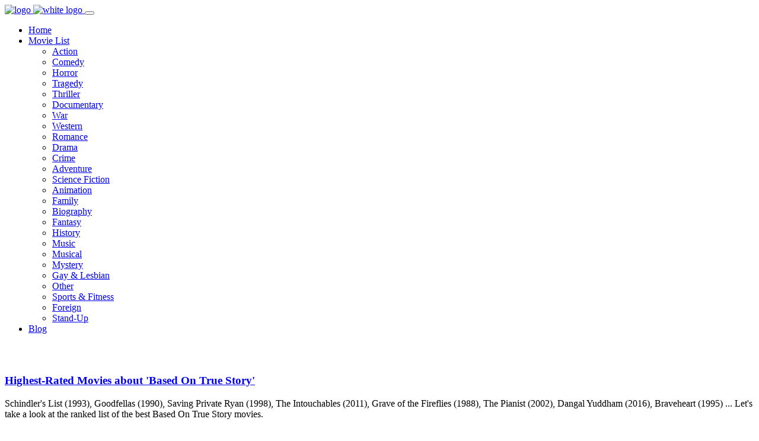

--- FILE ---
content_type: text/html
request_url: https://happygreenbeans.com/tag/ba/based-on-true-story.html
body_size: 12674
content:
<!DOCTYPE html>

<html lang="en">

<head>
<meta charset="UTF-8">

<!-- ===== Mobile viewport optimized ===== -->
<meta http-equiv="X-UA-Compatible" content="IE=edge">
<meta name="viewport" content="width=device-width, initial-scale=1.0,maximum-scale=1.0, user-scalable=no">

<base href="https://happygreenbeans.com/" />
<link rel="canonical" href="https://happygreenbeans.com/tag/ba/based-on-true-story.html" />

<!-- ===== Title ===== -->
<title>30 Best 'Based On True Story' Movies - Movies about 'Based On True Story'  - Happy Green Beans</title>

<!-- ===== Favicon & Different size apple touch icons ===== -->
<link rel="shortcut icon" href="https://happygreenbeans.com/assets/images/favicon.png" type="image/x-icon">
<link rel="icon" sizes="192x192" href="https://happygreenbeans.com/assets/images/icon-hd.png">
<link rel="icon" sizes="128x128" href="https://happygreenbeans.com/assets/images/icon.png">

<!-- ===== CSS links ===== -->
<link rel="stylesheet" type="text/css" href="https://happygreenbeans.com/assets/css/font.google.css">
<link rel="stylesheet" type="text/css" href="https://happygreenbeans.com/assets/css/bootstrap.min.css">
<link rel="stylesheet" type="text/css" href="https://happygreenbeans.com/assets/css/magnific-popup.css">
<link rel="stylesheet" type="text/css" href="https://happygreenbeans.com/assets/css/jquery.mmenu.css">
<link rel="stylesheet" type="text/css" href="https://happygreenbeans.com/assets/css/style.css">
<link rel="stylesheet" type="text/css" href="https://happygreenbeans.com/assets/css/responsive.css">


<!--[if lt IE 9]>
<script src="https://oss.maxcdn.com/html5shiv/3.7.2/html5shiv.min.js"></script>
<script src="https://oss.maxcdn.com/respond/1.4.2/respond.min.js"></script>
<![endif]-->

</head>

<body>

	<!-- =============== START OF RESPONSIVE - MAIN NAV =============== -->
	<nav id="main-mobile-nav"></nav>
	<!-- =============== END OF RESPONSIVE - MAIN NAV =============== -->



	<!-- =============== START OF WRAPPER =============== -->
	<div class="wrapper">


		<!-- =============== START OF HEADER NAVIGATION =============== -->

        <!-- =============== START OF HEADER NAVIGATION =============== -->
        <header class="header header-fixed header-transparent text-white">
            <div class="container-fluid">

                <!-- ====== Start of Navbar ====== -->
                <nav class="navbar navbar-expand-lg">

                    <a class="navbar-brand" href="https://happygreenbeans.com/">
                        <!-- INSERT YOUR LOGO HERE -->
                        <img src="https://happygreenbeans.com/assets/images/logo.svg" alt="logo" width="350" class="logo">
                        <!-- INSERT YOUR WHITE LOGO HERE -->
                        <img src="https://happygreenbeans.com/assets/images/logo-white.svg" alt="white logo" width="350" class="logo-white">
                    </a>

                    <button id="mobile-nav-toggler" class="hamburger hamburger--collapse" type="button">
                       <span class="hamburger-box">
                          <span class="hamburger-inner"></span>
                       </span>
                    </button>

                    <!-- ====== Start of #main-nav ====== -->
                    <div class="navbar-collapse" id="main-nav">

                        <!-- ====== Start of Main Menu ====== -->
                        <ul class="navbar-nav mx-auto" id="main-menu">
                        
                            <!-- Menu Item -->
                            <li class="nav-item">
                                <a class="nav-link" href="https://happygreenbeans.com/" >Home</a>
                            </li>
                            
                            <!-- Menu Item -->
                            <li class="nav-item dropdown">
                                <a class="nav-link dropdown-toggle" href="https://happygreenbeans.com/" data-toggle="dropdown" aria-haspopup="true" aria-expanded="false">Movie List </a>

                                <!-- Dropdown Menu -->
                                <ul class="dropdown-menu">
                                
                                    <li>
                                        <a class="dropdown-item" href="https://happygreenbeans.com/cat/action/">Action</a>
                                    </li>
                                    <li>
                                        <a class="dropdown-item" href="https://happygreenbeans.com/cat/comedy/">Comedy</a>
                                    </li>
                                    <li>
                                        <a class="dropdown-item" href="https://happygreenbeans.com/cat/horror/">Horror</a>
                                    </li>
                                    <li>
                                        <a class="dropdown-item" href="https://happygreenbeans.com/cat/tragedy/">Tragedy</a>
                                    </li>
                                    <li>
                                        <a class="dropdown-item" href="https://happygreenbeans.com/cat/thrillert/">Thriller</a>
                                    </li>
                                    <li>
                                        <a class="dropdown-item" href="https://happygreenbeans.com/cat/documentary/">Documentary</a>
                                    </li>
                                    <li>
                                        <a class="dropdown-item" href="https://happygreenbeans.com/cat/war/">War</a>
                                    </li>
                                    <li>
                                        <a class="dropdown-item" href="https://happygreenbeans.com/cat/western/">Western</a>
                                    </li>
                                    <li>
                                        <a class="dropdown-item" href="https://happygreenbeans.com/cat/romance/">Romance</a>
                                    </li>
                                    <li>
                                        <a class="dropdown-item" href="https://happygreenbeans.com/cat/drama/">Drama</a>
                                    </li>
                                    <li>
                                        <a class="dropdown-item" href="https://happygreenbeans.com/cat/crime/">Crime</a>
                                    </li>
                                    <li>
                                        <a class="dropdown-item" href="https://happygreenbeans.com/cat/adventure/">Adventure</a>
                                    </li>
                                    <li>
                                        <a class="dropdown-item" href="https://happygreenbeans.com/cat/sci-fi/">Science Fiction</a>
                                    </li>
                                    <li>
                                        <a class="dropdown-item" href="https://happygreenbeans.com/cat/animation/">Animation</a>
                                    </li>
                                    <li>
                                        <a class="dropdown-item" href="https://happygreenbeans.com/cat/family/">Family</a>
                                    </li>
                                    <li>
                                        <a class="dropdown-item" href="https://happygreenbeans.com/cat/biography/">Biography</a>
                                    </li>
                                    <li>
                                        <a class="dropdown-item" href="https://happygreenbeans.com/cat/fantasy/">Fantasy</a>
                                    </li>
                                    <li>
                                        <a class="dropdown-item" href="https://happygreenbeans.com/cat/history/">History</a>
                                    </li>
                                    <li>
                                        <a class="dropdown-item" href="https://happygreenbeans.com/cat/music/">Music</a>
                                    </li>
                                    <li>
                                        <a class="dropdown-item" href="https://happygreenbeans.com/cat/musical/">Musical</a>
                                    </li>
                                    <li>
                                        <a class="dropdown-item" href="https://happygreenbeans.com/cat/mystery/">Mystery</a>
                                    </li>
                                    <li>
                                        <a class="dropdown-item" href="https://happygreenbeans.com/cat/gay-lesbian/">Gay & Lesbian</a>
                                    </li>
                                    <li>
                                        <a class="dropdown-item" href="https://happygreenbeans.com/cat/other/">Other</a>
                                    </li>
                                    <li>
                                        <a class="dropdown-item" href="https://happygreenbeans.com/cat/sports-fitness/">Sports & Fitness</a>
                                    </li>
                                    <li>
                                        <a class="dropdown-item" href="https://happygreenbeans.com/cat/foreign/">Foreign</a>
                                    </li>
                                    <li>
                                        <a class="dropdown-item" href="https://happygreenbeans.com/cat/stand-up/">Stand-Up</a>
                                    </li>
                                    
                                </ul>
                            </li>                             
                            
                            <!-- Menu Item -->
                            <li class="nav-item">
                                <a class="nav-link" href="https://happygreenbeans.com/blog/" >Blog</a>
                            </li>
                            

                        </ul>
                        <!-- ====== End of Main Menu ====== -->

                    </div>
                    <!-- ====== End of #main-nav ====== -->
                </nav>
                <!-- ====== End of Navbar ====== -->

            </div>
        </header>
        <!-- =============== END OF HEADER NAVIGATION =============== -->
		<!-- =============== END OF HEADER NAVIGATION =============== -->



		<!-- =============== START OF PAGE HEADER =============== -->
		<section class="page-header overlay-gradient" style="background: url(https://happygreenbeans.com/assets/images/posters/movie-collection.jpg);">
			<div class="container">
				<div class="inner">
					<h2 class="title">&nbsp;</h2>
				</div>
			</div>
		</section>
		<!-- =============== END OF PAGE HEADER =============== -->



		<!-- =============== START OF MAIN =============== -->
		<main class="blog-page ptb100">
		<div class="container">

			<div class="row justify-content-center">
			    <!-- Start of Blog Posts -->
			    <div class="col-md-8 col-sm-12">
			
			        <!-- Start of Title -->
			        <article class="blog-post">
			            <div class="post-content">
			                <h3 class="title">
			                    <a href="https://happygreenbeans.com/tag/ba/based-on-true-story.html">
			                        Highest-Rated Movies about 'Based On True Story'
			                    </a>
			                </h3>
			
			                <p>Schindler's List (1993), Goodfellas (1990), Saving Private Ryan (1998), The Intouchables (2011), Grave of the Fireflies (1988), The Pianist (2002), Dangal Yuddham (2016), Braveheart (1995) ... Let's take a look at the ranked list of the best Based On True Story movies.</p>
			
			            </div>
			        </article>
			        <!-- End of Title -->
			        
			        <!-- Start of Adsense -->
			        <article class="blog-post">
						<script async src="https://pagead2.googlesyndication.com/pagead/js/adsbygoogle.js?client=ca-pub-7895979504539784" crossorigin="anonymous"></script>
						<ins class="adsbygoogle"
						     style="display:block; text-align:center;"
						     data-ad-layout="in-article"
						     data-ad-format="fluid"
						     data-ad-client="ca-pub-7895979504539784"
						     data-ad-slot="8479006305"></ins>
						<script>
						     (adsbygoogle = window.adsbygoogle || []).push({});
						</script>			            
			        </article>
			        <!-- End of Adsense -->			        
			        
	                <!-- Start of Social Buttons -->
	                <div class="mt30">
	                    <ul class="social-btns">
	                        <!-- Social Media -->
	                        <li>
	                            <a href="#" class="social-btn-roll facebook">
	                                <div class="social-btn-roll-icons">
	                                    <i class="social-btn-roll-icon fa fa-facebook"></i>
	                                    <i class="social-btn-roll-icon fa fa-facebook"></i>
	                                </div>
	                            </a>
	                        </li>
	
	                        <!-- Social Media -->
	                        <li>
	                            <a href="#" class="social-btn-roll twitter">
	                                <div class="social-btn-roll-icons">
	                                    <i class="social-btn-roll-icon fa fa-twitter"></i>
	                                    <i class="social-btn-roll-icon fa fa-twitter"></i>
	                                </div>
	                            </a>
	                        </li>
	
	                        <!-- Social Media -->
	                        <li>
	                            <a href="#" class="social-btn-roll google-plus">
	                                <div class="social-btn-roll-icons">
	                                    <i class="social-btn-roll-icon fa fa-google-plus"></i>
	                                    <i class="social-btn-roll-icon fa fa-google-plus"></i>
	                                </div>
	                            </a>
	                        </li>
	
	                    </ul>
	                </div>
	                <!-- End of Social Buttons -->			        
			        
							
			        <!-- Start of Blog Post -->
			        <article class="blog-post">
			
			            <!-- Image -->
			            <div class="blog-thumb">
			                <p><iframe src="https://www.youtube.com/embed/JdRGC-w9syA" loading="lazy" title="YouTube video player" allowfullscreen="" width="790" height="410" frameborder="0"></iframe></p>
			            </div>
			
			            <!-- Content -->
			            <div class="post-content">
			                <h3 class="title">
			                    <a href="https://happygreenbeans.com/movie/1993/736786107858944.html">#1. Schindler's List (1993)</a>
			                </h3>
			
			                <ul class="post-meta">
			                    <li>Rating: 8.9/10</li>
			                    <li>Length: 3h 15min</li>
			                    <li>Genre: War, Drama</li>
			                    <li>Director: Steven Spielberg</li>
			                </ul>
			
			                <p>Storyline: Oskar Schindler is a vainglorious and greedy German businessman who becomes an unlikely humanitarian amid the barbaric German Nazi reign when he feels compelled to turn his factory into a refuge for Jews. Based on the true story of Oskar Schindler who managed to save about 1100 Jews from being gassed at the Auschwitz concentration camp, it is a testament to the good in all of us.</p>
			                
			                <p>Plot Keywords: <a href="https://happygreenbeans.com/tag/ac/accountant.html">accountant</a>, <a href="https://happygreenbeans.com/tag/fu/full-frontal-female-nudity.html">full frontal female nudity</a>, <a href="https://happygreenbeans.com/tag/fe/female-pubic-hair.html">female pubic hair</a>, <a href="https://happygreenbeans.com/tag/ch/champagne.html">champagne</a>, <a href="https://happygreenbeans.com/tag/vi/villa.html">villa</a>, <a href="https://happygreenbeans.com/tag/wo/womanizer.html">womanizer</a>, <a href="https://happygreenbeans.com/tag/sh/shaving.html">shaving</a> ...</p>
			                
			                <a href="https://happygreenbeans.com/movie/1993/736786107858944.html" class="read-more">Movie Details Click Here!<i class="fa fa-angle-right"></i></a>
			            </div>
			
			        </article>
			        <!-- End of Blog Post -->
			        
							
			        <!-- Start of Blog Post -->
			        <article class="blog-post">
			
			            <!-- Image -->
			            <div class="blog-thumb">
			                <p><iframe src="https://www.youtube.com/embed/qo5jJpHtI1Y" loading="lazy" title="YouTube video player" allowfullscreen="" width="790" height="410" frameborder="0"></iframe></p>
			            </div>
			
			            <!-- Content -->
			            <div class="post-content">
			                <h3 class="title">
			                    <a href="https://happygreenbeans.com/movie/1990/5111152815243264.html">#2. Goodfellas (1990)</a>
			                </h3>
			
			                <ul class="post-meta">
			                    <li>Rating: 8.7/10</li>
			                    <li>Length: 2h 26min</li>
			                    <li>Genre: Drama, Crime, Biography</li>
			                    <li>Director: Martin Scorsese</li>
			                </ul>
			
			                <p>Storyline: Henry Hill might be a small time gangster, who may have taken part in a robbery with Jimmy Conway and Tommy De Vito, two other gangsters who might have set their sights a bit higher. His two partners could kill off everyone else involved in the robbery, and slowly start to think about climbing up through the hierarchy of the Mob. Henry, however, might be badly affected by his partners&#39; success, but will he consider stooping low enough to bring about the downfall of Jimmy and Tommy?</p>
			                
			                <p>Plot Keywords: <a href="https://happygreenbeans.com/tag/ga/gangster.html">gangster</a>, <a href="https://happygreenbeans.com/tag/or/organized-crime.html">organized crime</a>, <a href="https://happygreenbeans.com/tag/ba/based-on-true-story.html">based on true story</a>, <a href="https://happygreenbeans.com/tag/ga/gang-violence.html">gang violence</a>, <a href="https://happygreenbeans.com/tag/ri/rise-and-fall.html">rise and fall</a>, <a href="https://happygreenbeans.com/tag/ma/mafia.html">mafia</a>, <a href="https://happygreenbeans.com/tag/sa/sadistic-psychopath.html">sadistic psychopath</a> ...</p>
			                
			                <a href="https://happygreenbeans.com/movie/1990/5111152815243264.html" class="read-more">Movie Details Click Here!<i class="fa fa-angle-right"></i></a>
			            </div>
			
			        </article>
			        <!-- End of Blog Post -->
			        
							
			        <!-- Start of Blog Post -->
			        <article class="blog-post">
			
			            <!-- Image -->
			            <div class="blog-thumb">
			                <p><iframe src="https://www.youtube.com/embed/zwhP5b4tD6g" loading="lazy" title="YouTube video player" allowfullscreen="" width="790" height="410" frameborder="0"></iframe></p>
			            </div>
			
			            <!-- Content -->
			            <div class="post-content">
			                <h3 class="title">
			                    <a href="https://happygreenbeans.com/movie/1998/5112096548061184.html">#3. Saving Private Ryan (1998)</a>
			                </h3>
			
			                <ul class="post-meta">
			                    <li>Rating: 8.6/10</li>
			                    <li>Length: 2h 49min</li>
			                    <li>Genre: War, Drama</li>
			                    <li>Director: Steven Spielberg</li>
			                </ul>
			
			                <p>Storyline: Opening with the Allied invasion of Normandy on 6 June 1944, members of the 2nd Ranger Battalion under Cpt. Miller fight ashore to secure a beachhead. Amidst the fighting, two brothers are killed in action. Earlier in New Guinea, a third brother is KIA. Their mother, Mrs. Ryan, is to receive all three of the grave telegrams on the same day. The United States Army Chief of Staff, George C. Marshall, is given an opportunity to alleviate some of her grief when he learns of a fourth brother, Private James Ryan, and decides to send out 8 men (Cpt. Miller and select members from 2nd Rangers) to find him and bring him back home to his mother...</p>
			                
			                <p>Plot Keywords: <a href="https://happygreenbeans.com/tag/re/rescue-mission.html">rescue mission</a>, <a href="https://happygreenbeans.com/tag/wo/world-war-two.html">world war two</a>, <a href="https://happygreenbeans.com/tag/no/normandy.html">normandy</a>, <a href="https://happygreenbeans.com/tag/19/1940s.html">1940s</a>, <a href="https://happygreenbeans.com/tag/d-/d-day.html">d day</a>, <a href="https://happygreenbeans.com/tag/ye/year-1944.html">year 1944</a>, <a href="https://happygreenbeans.com/tag/sh/shot-to-death.html">shot to death</a> ...</p>
			                
			                <a href="https://happygreenbeans.com/movie/1998/5112096548061184.html" class="read-more">Movie Details Click Here!<i class="fa fa-angle-right"></i></a>
			            </div>
			
			        </article>
			        <!-- End of Blog Post -->
			        
							
			        <!-- Start of Blog Post -->
			        <article class="blog-post">
			
			            <!-- Image -->
			            <div class="blog-thumb">
			                <p><iframe src="https://www.youtube.com/embed/34WIbmXkewU" loading="lazy" title="YouTube video player" allowfullscreen="" width="790" height="410" frameborder="0"></iframe></p>
			            </div>
			
			            <!-- Content -->
			            <div class="post-content">
			                <h3 class="title">
			                    <a href="https://happygreenbeans.com/movie/2011/5115281593991168.html">#4. The Intouchables (2011)</a>
			                </h3>
			
			                <ul class="post-meta">
			                    <li>Rating: 8.5/10</li>
			                    <li>Length: 1h 52min</li>
			                    <li>Genre: Comedy, Drama, Biography</li>
			                    <li>Director: Olivier Nakache, Éric Toledano</li>
			                </ul>
			
			                <p>Storyline: In Paris, the aristocratic and intellectual Philippe is a quadriplegic millionaire who is interviewing candidates for the position of his carer, with his red-haired secretary Magalie. Out of the blue, Driss cuts the line of candidates and brings a document from the Social Security and asks Phillipe to sign it to prove that he is seeking a job position so he can receive his unemployment benefit. Philippe challenges Driss, offering him a trial period of one month to gain experience helping him. Then Driss can decide whether he would like to stay with him or not. Driss accepts the challenge and moves to the mansion, changing the boring life of Phillipe and his employees.</p>
			                
			                <p>Plot Keywords: <a href="https://happygreenbeans.com/tag/cl/class-differences.html">class differences</a>, <a href="https://happygreenbeans.com/tag/ca/caregiver.html">caregiver</a>, <a href="https://happygreenbeans.com/tag/di/disabled-person.html">disabled person</a>, <a href="https://happygreenbeans.com/tag/jo/job-interview.html">job interview</a>, <a href="https://happygreenbeans.com/tag/pa/painting.html">painting</a>, <a href="https://happygreenbeans.com/tag/pa/paris-france.html">paris france</a>, <a href="https://happygreenbeans.com/tag/bl/black-man.html">black man</a> ...</p>
			                
			                <a href="https://happygreenbeans.com/movie/2011/5115281593991168.html" class="read-more">Movie Details Click Here!<i class="fa fa-angle-right"></i></a>
			            </div>
			
			        </article>
			        <!-- End of Blog Post -->
			        
							
			        <!-- Start of Blog Post -->
			        <article class="blog-post">
			
			            <!-- Image -->
			            <div class="blog-thumb">
			                <p><iframe src="https://www.youtube.com/embed/4vPeTSRd580" loading="lazy" title="YouTube video player" allowfullscreen="" width="790" height="410" frameborder="0"></iframe></p>
			            </div>
			
			            <!-- Content -->
			            <div class="post-content">
			                <h3 class="title">
			                    <a href="https://happygreenbeans.com/movie/1989/5116579210067968.html">#5. Grave of the Fireflies (1988)</a>
			                </h3>
			
			                <ul class="post-meta">
			                    <li>Rating: 8.5/10</li>
			                    <li>Length: 1h 29min</li>
			                    <li>Genre: War, Drama, Animation</li>
			                    <li>Director: Isao Takahata</li>
			                </ul>
			
			                <p>Storyline: The story of Seita and Satsuko, two young Japanese siblings, living in the declining days of World War II. When an American firebombing separates the two children from their parents, the two siblings must rely completely on one another while they struggle to fight for their survival.</p>
			                
			                <p>Plot Keywords: <a href="https://happygreenbeans.com/tag/ho/homelessness.html">homelessness</a>, <a href="https://happygreenbeans.com/tag/or/orphan.html">orphan</a>, <a href="https://happygreenbeans.com/tag/gi/girl.html">girl</a>, <a href="https://happygreenbeans.com/tag/fr/friendship.html">friendship</a>, <a href="https://happygreenbeans.com/tag/de/death-of-sister.html">death of sister</a>, <a href="https://happygreenbeans.com/tag/cr/crying.html">crying</a>, <a href="https://happygreenbeans.com/tag/be/beach.html">beach</a> ...</p>
			                
			                <a href="https://happygreenbeans.com/movie/1989/5116579210067968.html" class="read-more">Movie Details Click Here!<i class="fa fa-angle-right"></i></a>
			            </div>
			
			        </article>
			        <!-- End of Blog Post -->
			        
							
			        <!-- Start of Blog Post -->
			        <article class="blog-post">
			
			            <!-- Image -->
			            <div class="blog-thumb">
			                <p><iframe src="https://www.youtube.com/embed/CIRLLPa-j9o" loading="lazy" title="YouTube video player" allowfullscreen="" width="790" height="410" frameborder="0"></iframe></p>
			            </div>
			
			            <!-- Content -->
			            <div class="post-content">
			                <h3 class="title">
			                    <a href="https://happygreenbeans.com/movie/2003/5115989348843520.html">#6. The Pianist (2002)</a>
			                </h3>
			
			                <ul class="post-meta">
			                    <li>Rating: 8.5/10</li>
			                    <li>Length: 2h 30min</li>
			                    <li>Genre: War, Drama, Biography, Music</li>
			                    <li>Director: Roman Polanski</li>
			                </ul>
			
			                <p>Storyline: In this adaptation of the autobiography &quot;The Pianist: The Extraordinary True Story of One Man&#39;s Survival in Warsaw, 1939-1945,&quot; Wladyslaw Szpilman, a Polish Jewish radio station pianist, sees Warsaw change gradually as World War II begins. Szpilman is forced into the Warsaw Ghetto, but is later separated from his family during Operation Reinhard. From this time until the concentration camp prisoners are released, Szpilman hides in various locations among the ruins of Warsaw.</p>
			                
			                <p>Plot Keywords: <a href="https://happygreenbeans.com/tag/ho/holocaust.html">holocaust</a>, <a href="https://happygreenbeans.com/tag/pi/pianist.html">pianist</a>, <a href="https://happygreenbeans.com/tag/ba/based-on-true-story.html">based on true story</a>, <a href="https://happygreenbeans.com/tag/ba/based-on-autobiography.html">based on autobiography</a>, <a href="https://happygreenbeans.com/tag/po/poland.html">poland</a>, <a href="https://happygreenbeans.com/tag/su/survival.html">survival</a>, <a href="https://happygreenbeans.com/tag/je/jewish.html">jewish</a> ...</p>
			                
			                <a href="https://happygreenbeans.com/movie/2003/5115989348843520.html" class="read-more">Movie Details Click Here!<i class="fa fa-angle-right"></i></a>
			            </div>
			
			        </article>
			        <!-- End of Blog Post -->
			        
							
			        <!-- Start of Blog Post -->
			        <article class="blog-post">
			
			            <!-- Image -->
			            <div class="blog-thumb">
			                <p><iframe src="https://www.youtube.com/embed/x_7YlGv9u1g" loading="lazy" title="YouTube video player" allowfullscreen="" width="790" height="410" frameborder="0"></iframe></p>
			            </div>
			
			            <!-- Content -->
			            <div class="post-content">
			                <h3 class="title">
			                    <a href="https://happygreenbeans.com/movie/2016/1308920177623040.html">#7. Dangal Yuddham (2016)</a>
			                </h3>
			
			                <ul class="post-meta">
			                    <li>Rating: 8.4/10</li>
			                    <li>Length: 161 mins</li>
			                    <li>Genre: Action, Biography, Drama</li>
			                    <li>Director: Nitesh Tiwari</li>
			                </ul>
			
			                <p>Storyline: Biopic of Mahavir Singh Phogat, who taught wrestling to his daughters Babita Kumari and Geeta Phogat. Geeta Phogat was India&#39;s first female wrestler to win at the 2010 Commonwealth Games, where she won the gold medal (55 kg) while her sister Babita Kumari won the silver (51 kg).—Dibyayan_Chakravorty</p>
			                
			                <p>Plot Keywords: <a href="https://happygreenbeans.com/tag/sm/small-town.html">small town</a>, <a href="https://happygreenbeans.com/tag/fa/father-daughter-relationship.html">father daughter relationship</a>, <a href="https://happygreenbeans.com/tag/fe/female-friendship.html">female friendship</a>, <a href="https://happygreenbeans.com/tag/in/india.html">india</a>, <a href="https://happygreenbeans.com/tag/wr/wrestling.html">wrestling</a>, <a href="https://happygreenbeans.com/tag/fe/female-empowerment.html">female empowerment</a>, <a href="https://happygreenbeans.com/tag/mo/mother-daughter-relationship.html">mother daughter relationship</a> ...</p>
			                
			                <a href="https://happygreenbeans.com/movie/2016/1308920177623040.html" class="read-more">Movie Details Click Here!<i class="fa fa-angle-right"></i></a>
			            </div>
			
			        </article>
			        <!-- End of Blog Post -->
			        
							
			        <!-- Start of Blog Post -->
			        <article class="blog-post">
			
			            <!-- Image -->
			            <div class="blog-thumb">
			                <p><iframe src="https://www.youtube.com/embed/wj0I8xVTV18" loading="lazy" title="YouTube video player" allowfullscreen="" width="790" height="410" frameborder="0"></iframe></p>
			            </div>
			
			            <!-- Content -->
			            <div class="post-content">
			                <h3 class="title">
			                    <a href="https://happygreenbeans.com/movie/1995/5118938474086400.html">#8. Braveheart (1995)</a>
			                </h3>
			
			                <ul class="post-meta">
			                    <li>Rating: 8.3/10</li>
			                    <li>Length: 2h 58min</li>
			                    <li>Genre: War, Drama, Biography, History</li>
			                    <li>Director: Mel Gibson</li>
			                </ul>
			
			                <p>Storyline: William Wallace is a Scottish rebel who leads an uprising against the cruel English ruler Edward the Longshanks, who wishes to inherit the crown of Scotland for himself. When he was a young boy, William Wallace&#39;s father and brother, along with many others, lost their lives trying to free Scotland. Once he loses another of his loved ones, William Wallace begins his long quest to make Scotland free once and for all, along with the assistance of Robert the Bruce.</p>
			                
			                <p>Plot Keywords: <a href="https://happygreenbeans.com/tag/sc/scotland.html">scotland</a>, <a href="https://happygreenbeans.com/tag/re/revolt.html">revolt</a>, <a href="https://happygreenbeans.com/tag/no/nobility.html">nobility</a>, <a href="https://happygreenbeans.com/tag/ba/based-on-true-story.html">based on true story</a>, <a href="https://happygreenbeans.com/tag/id/idealism.html">idealism</a>, <a href="https://happygreenbeans.com/tag/le/legend.html">legend</a>, <a href="https://happygreenbeans.com/tag/en/england.html">england</a> ...</p>
			                
			                <a href="https://happygreenbeans.com/movie/1995/5118938474086400.html" class="read-more">Movie Details Click Here!<i class="fa fa-angle-right"></i></a>
			            </div>
			
			        </article>
			        <!-- End of Blog Post -->
			        
							
			        <!-- Start of Blog Post -->
			        <article class="blog-post">
			
			            <!-- Image -->
			            <div class="blog-thumb">
			                <p><iframe src="https://www.youtube.com/embed/7pzKyeIex2Y" loading="lazy" title="YouTube video player" allowfullscreen="" width="790" height="410" frameborder="0"></iframe></p>
			            </div>
			
			            <!-- Content -->
			            <div class="post-content">
			                <h3 class="title">
			                    <a href="https://happygreenbeans.com/movie/1982/5119174402506752.html">#9. Das Boot (1981)</a>
			                </h3>
			
			                <ul class="post-meta">
			                    <li>Rating: 8.3/10</li>
			                    <li>Length: 2h 29min</li>
			                    <li>Genre: Thriller, War, Drama, Adventure</li>
			                    <li>Director: Wolfgang Petersen</li>
			                </ul>
			
			                <p>Storyline: SmhIt is 1942 and the German submarine fleet is heavily engaged in the so-called &quot;Battle of the Atlantic&quot; to harass and destroy British shipping. With better escorts of the destroyer class, however, German U-boats have begun to take heavy losses. &quot;Das Boot&quot; is the story of the crew wbof one such U-Boat, with the film examining how these submariners maintained their professionalism as soldiers and attempted to accomplish impossible missions, all the while attempting to understand and obey the ideology of the government under which they served.</p>
			                
			                <p>Plot Keywords: <a href="https://happygreenbeans.com/tag/an/anti-war.html">anti war</a>, <a href="https://happygreenbeans.com/tag/ge/germany.html">germany</a>, <a href="https://happygreenbeans.com/tag/cl/claustrophobia.html">claustrophobia</a>, <a href="https://happygreenbeans.com/tag/wa/war-correspondent.html">war correspondent</a>, <a href="https://happygreenbeans.com/tag/wo/world-war-two.html">world war two</a>, <a href="https://happygreenbeans.com/tag/su/submarine.html">submarine</a>, <a href="https://happygreenbeans.com/tag/u-/u-boat.html">u boat</a> ...</p>
			                
			                <a href="https://happygreenbeans.com/movie/1982/5119174402506752.html" class="read-more">Movie Details Click Here!<i class="fa fa-angle-right"></i></a>
			            </div>
			
			        </article>
			        <!-- End of Blog Post -->
			        
							
			        <!-- Start of Blog Post -->
			        <article class="blog-post">
			
			            <!-- Image -->
			            <div class="blog-thumb">
			                <p><iframe src="https://www.youtube.com/embed/2p8LyAte-M8" loading="lazy" title="YouTube video player" allowfullscreen="" width="790" height="410" frameborder="0"></iframe></p>
			            </div>
			
			            <!-- Content -->
			            <div class="post-content">
			                <h3 class="title">
			                    <a href="https://happygreenbeans.com/movie/2013/5120825958203392.html">#10. Shahid (2012)</a>
			                </h3>
			
			                <ul class="post-meta">
			                    <li>Rating: 8.3/10</li>
			                    <li>Length: 2h 9min</li>
			                    <li>Genre: Drama, Crime, Biography</li>
			                    <li>Director: Hansal Mehta</li>
			                </ul>
			
			                <p>Storyline: Shahid traces the true story of slain human rights activist and lawyer Shahid Azmi. From attempting to become a terrorist to being wrongly imprisoned under a draconian anti-terrorism law to becoming a criminal lawyer Shahid traces the inspiring personal journey of a boy who became an unlikely messiah for human rights while following the rise of communal violence in India. This story of an impoverished Muslim struggling to come to terms with injustice, inequality and rising above his circumstances is an inspiring testament to the human spirit.</p>
			                
			                <p>Plot Keywords: <a href="https://happygreenbeans.com/tag/to/torture.html">torture</a>, <a href="https://happygreenbeans.com/tag/mu/murder.html">murder</a>, <a href="https://happygreenbeans.com/tag/hu/husband-wife-relationship.html">husband wife relationship</a>, <a href="https://happygreenbeans.com/tag/mo/mother-son-relationship.html">mother son relationship</a>, <a href="https://happygreenbeans.com/tag/in/interview.html">interview</a>, <a href="https://happygreenbeans.com/tag/es/escape.html">escape</a>, <a href="https://happygreenbeans.com/tag/fe/fear.html">fear</a> ...</p>
			                
			                <a href="https://happygreenbeans.com/movie/2013/5120825958203392.html" class="read-more">Movie Details Click Here!<i class="fa fa-angle-right"></i></a>
			            </div>
			
			        </article>
			        <!-- End of Blog Post -->
			        
							
			        <!-- Start of Blog Post -->
			        <article class="blog-post">
			
			            <!-- Image -->
			            <div class="blog-thumb">
			                <p><iframe src="https://www.youtube.com/embed/qPQ7CR3wn8A" loading="lazy" title="YouTube video player" allowfullscreen="" width="790" height="410" frameborder="0"></iframe></p>
			            </div>
			
			            <!-- Content -->
			            <div class="post-content">
			                <h3 class="title">
			                    <a href="https://happygreenbeans.com/movie/1962/5124482813132800.html">#11. Lawrence of Arabia (1962)</a>
			                </h3>
			
			                <ul class="post-meta">
			                    <li>Rating: 8.3/10</li>
			                    <li>Length: 3h 48min</li>
			                    <li>Genre: War, Drama, Adventure, Biography, History</li>
			                    <li>Director: David Lean</li>
			                </ul>
			
			                <p>Storyline: Due to his knowledge of the native Bedouin tribes, British Lieutenant T.E. Lawrence is sent to Arabia to find Prince Faisal and serve as a liaison between the Arabs and the British in their fight against the Turks. With the aid of native Sherif Ali, Lawrence rebels against the orders of his superior officer and strikes out on a daring camel journey across the harsh desert to attack a well-guarded Turkish port.</p>
			                
			                <p>Plot Keywords: <a href="https://happygreenbeans.com/tag/ar/arab.html">arab</a>, <a href="https://happygreenbeans.com/tag/de/desert.html">desert</a>, <a href="https://happygreenbeans.com/tag/ot/ottoman-empire.html">ottoman empire</a>, <a href="https://happygreenbeans.com/tag/br/british-military.html">british military</a>, <a href="https://happygreenbeans.com/tag/ho/homosexual-subtext.html">homosexual subtext</a>, <a href="https://happygreenbeans.com/tag/vi/violence.html">violence</a>, <a href="https://happygreenbeans.com/tag/gu/guerilla-warfare.html">guerilla warfare</a> ...</p>
			                
			                <a href="https://happygreenbeans.com/movie/1962/5124482813132800.html" class="read-more">Movie Details Click Here!<i class="fa fa-angle-right"></i></a>
			            </div>
			
			        </article>
			        <!-- End of Blog Post -->
			        
							
			        <!-- Start of Blog Post -->
			        <article class="blog-post">
			
			            <!-- Image -->
			            <div class="blog-thumb">
			                <p><iframe src="https://www.youtube.com/embed/Tw1f_-hsYgo" loading="lazy" title="YouTube video player" allowfullscreen="" width="790" height="410" frameborder="0"></iframe></p>
			            </div>
			
			            <!-- Content -->
			            <div class="post-content">
			                <h3 class="title">
			                    <a href="https://happygreenbeans.com/movie/1969/5133330232508416.html">#12. Z (1969)</a>
			                </h3>
			
			                <ul class="post-meta">
			                    <li>Rating: 8.3/10</li>
			                    <li>Length: 2h 7min</li>
			                    <li>Genre: Thriller, Drama, Crime, History</li>
			                    <li>Director: Costa-Gavras</li>
			                </ul>
			
			                <p>Storyline: In a military-led country, a pacifist organization, which supports the opposition party in the government, is planning on holding an anti-military rally. The organization&#39;s leader is scheduled to arrive the day of the rally, amid reports of an assassinating plot.Thrown into the mix is a photojournalist who&#39;s looking for the truth.</p>
			                
			                <p>Plot Keywords: <a href="https://happygreenbeans.com/tag/ra/rally.html">rally</a>, <a href="https://happygreenbeans.com/tag/ba/based-on-novel.html">based on novel</a>, <a href="https://happygreenbeans.com/tag/ba/based-on-true-story.html">based on true story</a>, <a href="https://happygreenbeans.com/tag/fo/foreign-language-adaptation.html">foreign language adaptation</a>, <a href="https://happygreenbeans.com/tag/br/brutality.html">brutality</a>, <a href="https://happygreenbeans.com/tag/mu/murder-investigation.html">murder investigation</a>, <a href="https://happygreenbeans.com/tag/po/political-thriller.html">political thriller</a> ...</p>
			                
			                <a href="https://happygreenbeans.com/movie/1969/5133330232508416.html" class="read-more">Movie Details Click Here!<i class="fa fa-angle-right"></i></a>
			            </div>
			
			        </article>
			        <!-- End of Blog Post -->
			        
							
			        <!-- Start of Blog Post -->
			        <article class="blog-post">
			
			            <!-- Image -->
			            <div class="blog-thumb">
			                <p><iframe src="https://www.youtube.com/embed/P7F3ZdNOcaQ" loading="lazy" title="YouTube video player" allowfullscreen="" width="790" height="410" frameborder="0"></iframe></p>
			            </div>
			
			            <!-- Content -->
			            <div class="post-content">
			                <h3 class="title">
			                    <a href="https://happygreenbeans.com/movie/1977/5123893353250816.html">#13. Dersu Uzala (1975)</a>
			                </h3>
			
			                <ul class="post-meta">
			                    <li>Rating: 8.3/10</li>
			                    <li>Length: 2h 22min</li>
			                    <li>Genre: Drama, Adventure, Biography</li>
			                    <li>Director: Akira Kurosawa (as Akira Kurosava)    </li>
			                </ul>
			
			                <p>Storyline: A Russian army explorer who is rescued in Siberia by a rugged Asian hunter renews his friendship with the woodsman years later when he returns as the head of a larger expedition. The hunter finds that all of his nature lore is of no help when he accompanies the explorer back to civilization.</p>
			                
			                <p>Plot Keywords: <a href="https://happygreenbeans.com/tag/wi/wilderness.html">wilderness</a>, <a href="https://happygreenbeans.com/tag/gu/guide.html">guide</a>, <a href="https://happygreenbeans.com/tag/fo/forest.html">forest</a>, <a href="https://happygreenbeans.com/tag/ex/explorer.html">explorer</a>, <a href="https://happygreenbeans.com/tag/hu/hunter.html">hunter</a>, <a href="https://happygreenbeans.com/tag/ti/tiger.html">tiger</a>, <a href="https://happygreenbeans.com/tag/tr/tripod.html">tripod</a> ...</p>
			                
			                <a href="https://happygreenbeans.com/movie/1977/5123893353250816.html" class="read-more">Movie Details Click Here!<i class="fa fa-angle-right"></i></a>
			            </div>
			
			        </article>
			        <!-- End of Blog Post -->
			        
							
			        <!-- Start of Blog Post -->
			        <article class="blog-post">
			
			            <!-- Image -->
			            <div class="blog-thumb">
			                <p><iframe src="https://www.youtube.com/embed/o6nHFpKK6Lc" loading="lazy" title="YouTube video player" allowfullscreen="" width="790" height="410" frameborder="0"></iframe></p>
			            </div>
			
			            <!-- Content -->
			            <div class="post-content">
			                <h3 class="title">
			                    <a href="https://happygreenbeans.com/movie/1957/5134981684527104.html">#14. A Man Escaped (1956)</a>
			                </h3>
			
			                <ul class="post-meta">
			                    <li>Rating: 8.3/10</li>
			                    <li>Length: 1h 41min</li>
			                    <li>Genre: Drama</li>
			                    <li>Director: Robert Bresson</li>
			                </ul>
			
			                <p>Storyline: Captured French Resistance fighter Lieutenant Fontaine awaits a certain death sentence for espionage in a stark Nazi prison in Lyon, France. Facing malnourishment and paralyzing fear, he must plot an extraordinary escape, complicated by the questions of whom to trust, and what lies beyond the small portion of the prison they are housed in.</p>
			                
			                <p>Plot Keywords: <a href="https://happygreenbeans.com/tag/es/escape-from-prison.html">escape from prison</a>, <a href="https://happygreenbeans.com/tag/ba/based-on-true-story.html">based on true story</a>, <a href="https://happygreenbeans.com/tag/wo/world-war-two.html">world war two</a>, <a href="https://happygreenbeans.com/tag/19/1940s.html">1940s</a>, <a href="https://happygreenbeans.com/tag/es/escape-plan.html">escape plan</a>, <a href="https://happygreenbeans.com/tag/re/resistance-fighter.html">resistance fighter</a>, <a href="https://happygreenbeans.com/tag/pr/prison-cell.html">prison cell</a> ...</p>
			                
			                <a href="https://happygreenbeans.com/movie/1957/5134981684527104.html" class="read-more">Movie Details Click Here!<i class="fa fa-angle-right"></i></a>
			            </div>
			
			        </article>
			        <!-- End of Blog Post -->
			        
							
			        <!-- Start of Blog Post -->
			        <article class="blog-post">
			
			            <!-- Image -->
			            <div class="blog-thumb">
			                <p><iframe src="https://www.youtube.com/embed/aQNMsw8Ljjc" loading="lazy" title="YouTube video player" allowfullscreen="" width="790" height="410" frameborder="0"></iframe></p>
			            </div>
			
			            <!-- Content -->
			            <div class="post-content">
			                <h3 class="title">
			                    <a href="https://happygreenbeans.com/movie/2015/5126842214252544.html">#15. Talvar (2015)</a>
			                </h3>
			
			                <ul class="post-meta">
			                    <li>Rating: 8.2/10</li>
			                    <li>Length: 2h 12min</li>
			                    <li>Genre: Thriller, Drama, Crime, Mystery</li>
			                    <li>Director: Meghna Gulzar</li>
			                </ul>
			
			                <p>Storyline: The story revolves around the mysterious murder cases of a 14-year girl, Shruti and the domestic help, Khempal who worked at her place. The film is based on the real life Noida Double Murder Case of 2008, where the parents were said to be the prime suspects of the murders. The film showcases three perspectives to the case which emerge as the investigation moves forward.</p>
			                
			                <p>Plot Keywords: <a href="https://happygreenbeans.com/tag/mu/murder.html">murder</a>, <a href="https://happygreenbeans.com/tag/in/investigation.html">investigation</a>, <a href="https://happygreenbeans.com/tag/ba/based-on-true-story.html">based on true story</a>, <a href="https://happygreenbeans.com/tag/ti/title-directed-by-female.html">title directed by female</a> ...</p>
			                
			                <a href="https://happygreenbeans.com/movie/2015/5126842214252544.html" class="read-more">Movie Details Click Here!<i class="fa fa-angle-right"></i></a>
			            </div>
			
			        </article>
			        <!-- End of Blog Post -->
			        
				
				
			        <!-- Start of Adsense -->
			        <article class="blog-post">
						<script async src="https://pagead2.googlesyndication.com/pagead/js/adsbygoogle.js?client=ca-pub-7895979504539784" crossorigin="anonymous"></script>
						<ins class="adsbygoogle"
						     style="display:block; text-align:center;"
						     data-ad-layout="in-article"
						     data-ad-format="fluid"
						     data-ad-client="ca-pub-7895979504539784"
						     data-ad-slot="8479006305"></ins>
						<script>
						     (adsbygoogle = window.adsbygoogle || []).push({});
						</script>			            
			        </article>
			        <!-- End of Adsense -->					
				
				
	                <!-- Start of Social Buttons -->
	                <div class="mt30">
	                    <ul class="social-btns">
	                        <!-- Social Media -->
	                        <li>
	                            <a href="#" class="social-btn-roll facebook">
	                                <div class="social-btn-roll-icons">
	                                    <i class="social-btn-roll-icon fa fa-facebook"></i>
	                                    <i class="social-btn-roll-icon fa fa-facebook"></i>
	                                </div>
	                            </a>
	                        </li>
	
	                        <!-- Social Media -->
	                        <li>
	                            <a href="#" class="social-btn-roll twitter">
	                                <div class="social-btn-roll-icons">
	                                    <i class="social-btn-roll-icon fa fa-twitter"></i>
	                                    <i class="social-btn-roll-icon fa fa-twitter"></i>
	                                </div>
	                            </a>
	                        </li>
	
	                        <!-- Social Media -->
	                        <li>
	                            <a href="#" class="social-btn-roll google-plus">
	                                <div class="social-btn-roll-icons">
	                                    <i class="social-btn-roll-icon fa fa-google-plus"></i>
	                                    <i class="social-btn-roll-icon fa fa-google-plus"></i>
	                                </div>
	                            </a>
	                        </li>
	
	                    </ul>
	                </div>
	                <!-- End of Social Buttons -->							        
			        
			        
			        
			
			        <!-- Start of Pagination -->
			        <div class="row">
			            <div class="col-md-12 col-sm-12">
			                <nav class="pagination">
			                    <ul>
			                    
				                        <li><a href="https://happygreenbeans.com/tag/ba/based-on-true-story.html" class="current-page">1</a></li>
				                        <li><a href="https://happygreenbeans.com/tag/ba/based-on-true-story-2.html">2</a></li>
				                        <li><a href="https://happygreenbeans.com/tag/ba/based-on-true-story-2.html"><i class="ti-angle-right"></i></a></li>

			                    </ul>
			                </nav>
			            </div>
			        </div>
			        <!-- End of Pagination -->
			
			    </div>
			    <!-- End of Blog Posts -->
			</div>			
			

		</div>
		</main>
		<!-- =============== END OF MAIN =============== -->



		<!-- =============== START OF FOOTER =============== -->

        <!-- =============== START OF FOOTER =============== -->
        <footer class="footer1 bg-dark">

            <!-- ===== START OF FOOTER WIDGET AREA ===== -->
            <div class="footer-widget-area ptb100">
                <div class="container">
                    <div class="row">

                        <!-- Start of Widget 1 -->
                        <div class="col-lg-4 col-md-6 col-sm-12">
                            <div class="widget widget-about">

                                <img src="https://happygreenbeans.com/assets/images/logo.svg" alt="logo" class="logo">
                                <img src="https://happygreenbeans.com/assets/images/logo-white.svg" alt="white logo" class="logo-white">
                                <p class="nomargin">On Happy Green Beans you can easily find where to watch your favorite movies & TV shows. And discover, share and interact with a worldwide community of film and TV fans.</p>
                            </div>
                        </div>
                        <!-- End of Widget 1 -->

                        <!-- Start of Widget 3 -->
                        <div class="col-lg-5 col-md-6 col-sm-12">
                            <div class="widget widget-blog">
                                <h4 class="widget-title">latest blog</h4>
                                <ul class="blog-posts">
                                    <li><a href="https://happygreenbeans.com/blog/2014/11513839493054464.html">Why is the Water on the Water Planet Very Shallow in Interstellar?</a><small>2021-05-16 03:03</small></li>
                                    <li><a href="https://happygreenbeans.com/blog/2014/11513718547283968.html">Interstellar, Why There are No Real Prototype for Robots like Tars  in Real Life?</a><small>2021-05-16 02:48</small></li>
                                    <li><a href="https://happygreenbeans.com/blog/1998/11156965325406208.html">The 8 Most Realistic War Movies ever Made</a><small>2021-04-14 14:44</small></li>
                                </ul>
                            </div>
                        </div>
                        <!-- End of Widget 3 -->

                        <!-- Start of Widget 4 -->
                        <div class="col-lg-3 col-md-6 col-sm-12">
                            <div class="widget widget-social">
                                <h4 class="widget-title">follow us</h4>

                                <p>Follow us on social media to keep up to date with movies, TV shows and news.</p>

                                <!-- Start of Social Buttons -->
                                <ul class="social-btns">
                                    <!-- Social Media -->
                                    <li>
                                        <a href="https://www.facebook.com/Happy-Green-Beans-120669409765835/" rel="nofollow" class="social-btn-roll facebook">
                                            <div class="social-btn-roll-icons">
                                                <i class="social-btn-roll-icon fa fa-facebook"></i>
                                                <i class="social-btn-roll-icon fa fa-facebook"></i>
                                            </div>
                                        </a>
                                    </li>

                                    <!-- Social Media -->
                                    <li>
                                        <a href="https://twitter.com/happygreenbean2" rel="nofollow" class="social-btn-roll twitter">
                                            <div class="social-btn-roll-icons">
                                                <i class="social-btn-roll-icon fa fa-twitter"></i>
                                                <i class="social-btn-roll-icon fa fa-twitter"></i>
                                            </div>
                                        </a>
                                    </li>

                                    <!-- Social Media -->
                                    <li>
                                        <a href="https://www.instagram.com/happygreenbeans2020/" rel="nofollow" class="social-btn-roll instagram">
                                            <div class="social-btn-roll-icons">
                                                <i class="social-btn-roll-icon fa fa-instagram"></i>
                                                <i class="social-btn-roll-icon fa fa-instagram"></i>
                                            </div>
                                        </a>
                                    </li>
                                </ul>
                                <!-- End of Social Buttons -->

                            </div>
                        </div>
                        <!-- End of Widget 4 -->

                    </div>
                </div>
            </div>
            <!-- ===== END OF FOOTER WIDGET AREA ===== -->


            <!-- ===== START OF FOOTER COPYRIGHT AREA ===== -->
            <div class="footer-copyright-area ptb30">
                <div class="container">
                    <div class="row">
                        <div class="col-md-12">
                            <div class="d-flex">
                                <div class="links">
                                    <ul class="list-inline">
                                        <li class="list-inline-item"><a href="https://happygreenbeans.com/cookie-policy.html">Privacy & Cookies</a></li>
                                        <li class="list-inline-item"><a href="mailto:happygreenbeans.com@gmail.com">Contact Us</a></li>
                                    </ul>
                                </div>
                                
                                <div class="copyright ml-auto"><a href="https://happygreenbeans.com/">Happy Green Beans</a> &copy; 2019 - 2021</div>

                            </div>
                        </div>
                    </div>
                </div>
            </div>
            <!-- ===== END OF FOOTER COPYRIGHT AREA ===== -->

        </footer>
        <!-- =============== END OF FOOTER =============== -->
		<!-- =============== END OF FOOTER =============== -->

	</div>
	<!-- =============== END OF WRAPPER =============== -->


	<!-- ===== Start of Back to Top Button ===== -->
	<div id="backtotop">
		<a href="#"></a>
	</div>
	<!-- ===== End of Back to Top Button ===== -->

	<!-- ===== All Javascript at the bottom of the page for faster page loading ===== -->
	<script src="https://happygreenbeans.com/assets/js/jquery-3.2.1.min.js"></script>
	<script src="https://happygreenbeans.com/assets/js/bootstrap.min.js"></script>
	<script src="https://happygreenbeans.com/assets/js/jquery.magnific-popup.min.js"></script>
	<script src="https://happygreenbeans.com/assets/js/jquery.mmenu.js"></script>
	<script src="https://happygreenbeans.com/assets/js/jquery.inview.min.js"></script>
	<script src="https://happygreenbeans.com/assets/js/custom.js"></script>
	
	<script type="text/javascript" >
		$(function() {
			$(".facebook").attr('href', "http://www.facebook.com/sharer/sharer.php?u=" + encodeURIComponent(window.location.href));
			$(".twitter").attr('href', "http://twitter.com/share?url=" + encodeURIComponent(window.location.href));
			$(".google-plus").attr('href', "https://plus.google.com/share?url=" + encodeURIComponent(window.location.href));
		});
	</script>	

	<!-- Google Analytics -->
	<script async src="https://www.googletagmanager.com/gtag/js?id=UA-52418402-3"></script>
	<script>
		window.dataLayer = window.dataLayer || [];
		function gtag() {
			dataLayer.push(arguments);
		}
		gtag('js', new Date());

		gtag('config', 'UA-52418402-3');
	</script>

</body>

</html>


--- FILE ---
content_type: text/html; charset=utf-8
request_url: https://www.google.com/recaptcha/api2/aframe
body_size: 264
content:
<!DOCTYPE HTML><html><head><meta http-equiv="content-type" content="text/html; charset=UTF-8"></head><body><script nonce="erpyY0xnxF2bksdDBVGzvg">/** Anti-fraud and anti-abuse applications only. See google.com/recaptcha */ try{var clients={'sodar':'https://pagead2.googlesyndication.com/pagead/sodar?'};window.addEventListener("message",function(a){try{if(a.source===window.parent){var b=JSON.parse(a.data);var c=clients[b['id']];if(c){var d=document.createElement('img');d.src=c+b['params']+'&rc='+(localStorage.getItem("rc::a")?sessionStorage.getItem("rc::b"):"");window.document.body.appendChild(d);sessionStorage.setItem("rc::e",parseInt(sessionStorage.getItem("rc::e")||0)+1);localStorage.setItem("rc::h",'1768801176830');}}}catch(b){}});window.parent.postMessage("_grecaptcha_ready", "*");}catch(b){}</script></body></html>